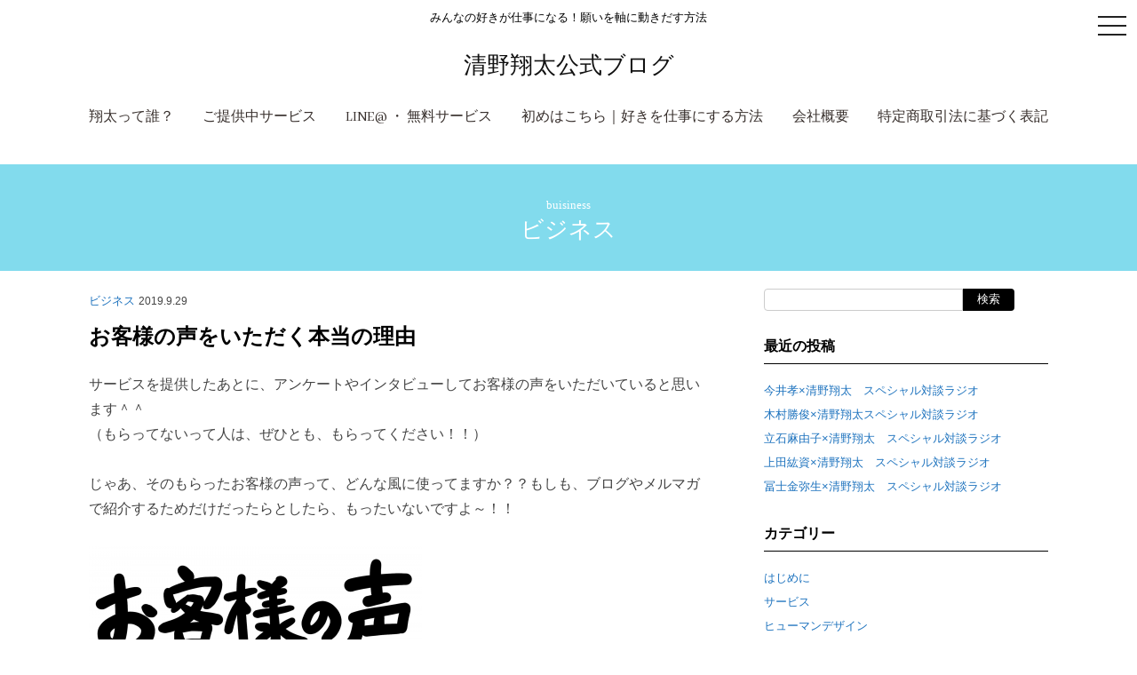

--- FILE ---
content_type: text/html; charset=UTF-8
request_url: https://shota888.com/post-939/
body_size: 11458
content:
<!DOCTYPE html>
<html lang="ja" dir="ltr">
<head prefix="og: http://ogp.me/ns# fb: http://ogp.me/ns/fb# article: http://ogp.me/ns/article#">
<meta http-equiv="Content-Type" content="text/html; charset=UTF-8">
<title>お客様の声をいただく本当の理由 │ 清野翔太公式ブログ</title>

  <meta content="width=1200" name="viewport">

<link rel="canonical" href="https://shota888.com/post-939/">


<meta property="og:image" content="https://shota888.com/wp-content/uploads/2019/09/okyakusamanokoe.png">

<meta name="description" content="サービスを提供したあとに、アンケートやインタビューしてお客様の声をいただいていると思います＾＾（もらってないって人は、ぜひとも、もらってください！！）　じゃあ、そのもらったお客様の声って、どんな風に使..." />
<link rel="shortcut icon" href="https://shota888.com/wp-content/themes/blancnote/images/common/favicon.ico" type="image/vnd.microsoft.ico"/>
<meta name='robots' content='max-image-preview:large' />
<link rel='dns-prefetch' href='//s0.wp.com' />
<link rel='dns-prefetch' href='//maxcdn.bootstrapcdn.com' />
<link rel='dns-prefetch' href='//fonts.googleapis.com' />
<link rel="alternate" type="application/rss+xml" title="清野翔太公式ブログ &raquo; お客様の声をいただく本当の理由 のコメントのフィード" href="https://shota888.com/post-939/feed/" />
<script type="text/javascript">
window._wpemojiSettings = {"baseUrl":"https:\/\/s.w.org\/images\/core\/emoji\/14.0.0\/72x72\/","ext":".png","svgUrl":"https:\/\/s.w.org\/images\/core\/emoji\/14.0.0\/svg\/","svgExt":".svg","source":{"concatemoji":"https:\/\/shota888.com\/wp-includes\/js\/wp-emoji-release.min.js?ver=6.2.8"}};
/*! This file is auto-generated */
!function(e,a,t){var n,r,o,i=a.createElement("canvas"),p=i.getContext&&i.getContext("2d");function s(e,t){p.clearRect(0,0,i.width,i.height),p.fillText(e,0,0);e=i.toDataURL();return p.clearRect(0,0,i.width,i.height),p.fillText(t,0,0),e===i.toDataURL()}function c(e){var t=a.createElement("script");t.src=e,t.defer=t.type="text/javascript",a.getElementsByTagName("head")[0].appendChild(t)}for(o=Array("flag","emoji"),t.supports={everything:!0,everythingExceptFlag:!0},r=0;r<o.length;r++)t.supports[o[r]]=function(e){if(p&&p.fillText)switch(p.textBaseline="top",p.font="600 32px Arial",e){case"flag":return s("\ud83c\udff3\ufe0f\u200d\u26a7\ufe0f","\ud83c\udff3\ufe0f\u200b\u26a7\ufe0f")?!1:!s("\ud83c\uddfa\ud83c\uddf3","\ud83c\uddfa\u200b\ud83c\uddf3")&&!s("\ud83c\udff4\udb40\udc67\udb40\udc62\udb40\udc65\udb40\udc6e\udb40\udc67\udb40\udc7f","\ud83c\udff4\u200b\udb40\udc67\u200b\udb40\udc62\u200b\udb40\udc65\u200b\udb40\udc6e\u200b\udb40\udc67\u200b\udb40\udc7f");case"emoji":return!s("\ud83e\udef1\ud83c\udffb\u200d\ud83e\udef2\ud83c\udfff","\ud83e\udef1\ud83c\udffb\u200b\ud83e\udef2\ud83c\udfff")}return!1}(o[r]),t.supports.everything=t.supports.everything&&t.supports[o[r]],"flag"!==o[r]&&(t.supports.everythingExceptFlag=t.supports.everythingExceptFlag&&t.supports[o[r]]);t.supports.everythingExceptFlag=t.supports.everythingExceptFlag&&!t.supports.flag,t.DOMReady=!1,t.readyCallback=function(){t.DOMReady=!0},t.supports.everything||(n=function(){t.readyCallback()},a.addEventListener?(a.addEventListener("DOMContentLoaded",n,!1),e.addEventListener("load",n,!1)):(e.attachEvent("onload",n),a.attachEvent("onreadystatechange",function(){"complete"===a.readyState&&t.readyCallback()})),(e=t.source||{}).concatemoji?c(e.concatemoji):e.wpemoji&&e.twemoji&&(c(e.twemoji),c(e.wpemoji)))}(window,document,window._wpemojiSettings);
</script>
<style type="text/css">
img.wp-smiley,
img.emoji {
	display: inline !important;
	border: none !important;
	box-shadow: none !important;
	height: 1em !important;
	width: 1em !important;
	margin: 0 0.07em !important;
	vertical-align: -0.1em !important;
	background: none !important;
	padding: 0 !important;
}
</style>
	<link rel='stylesheet' id='wp-block-library-css' href='https://shota888.com/wp-includes/css/dist/block-library/style.min.css?ver=6.2.8' type='text/css' media='all' />
<link rel='stylesheet' id='liquid-block-speech-css' href='https://shota888.com/wp-content/plugins/liquid-speech-balloon/css/block.css?ver=6.2.8' type='text/css' media='all' />
<link rel='stylesheet' id='classic-theme-styles-css' href='https://shota888.com/wp-includes/css/classic-themes.min.css?ver=6.2.8' type='text/css' media='all' />
<style id='global-styles-inline-css' type='text/css'>
body{--wp--preset--color--black: #000000;--wp--preset--color--cyan-bluish-gray: #abb8c3;--wp--preset--color--white: #ffffff;--wp--preset--color--pale-pink: #f78da7;--wp--preset--color--vivid-red: #cf2e2e;--wp--preset--color--luminous-vivid-orange: #ff6900;--wp--preset--color--luminous-vivid-amber: #fcb900;--wp--preset--color--light-green-cyan: #7bdcb5;--wp--preset--color--vivid-green-cyan: #00d084;--wp--preset--color--pale-cyan-blue: #8ed1fc;--wp--preset--color--vivid-cyan-blue: #0693e3;--wp--preset--color--vivid-purple: #9b51e0;--wp--preset--gradient--vivid-cyan-blue-to-vivid-purple: linear-gradient(135deg,rgba(6,147,227,1) 0%,rgb(155,81,224) 100%);--wp--preset--gradient--light-green-cyan-to-vivid-green-cyan: linear-gradient(135deg,rgb(122,220,180) 0%,rgb(0,208,130) 100%);--wp--preset--gradient--luminous-vivid-amber-to-luminous-vivid-orange: linear-gradient(135deg,rgba(252,185,0,1) 0%,rgba(255,105,0,1) 100%);--wp--preset--gradient--luminous-vivid-orange-to-vivid-red: linear-gradient(135deg,rgba(255,105,0,1) 0%,rgb(207,46,46) 100%);--wp--preset--gradient--very-light-gray-to-cyan-bluish-gray: linear-gradient(135deg,rgb(238,238,238) 0%,rgb(169,184,195) 100%);--wp--preset--gradient--cool-to-warm-spectrum: linear-gradient(135deg,rgb(74,234,220) 0%,rgb(151,120,209) 20%,rgb(207,42,186) 40%,rgb(238,44,130) 60%,rgb(251,105,98) 80%,rgb(254,248,76) 100%);--wp--preset--gradient--blush-light-purple: linear-gradient(135deg,rgb(255,206,236) 0%,rgb(152,150,240) 100%);--wp--preset--gradient--blush-bordeaux: linear-gradient(135deg,rgb(254,205,165) 0%,rgb(254,45,45) 50%,rgb(107,0,62) 100%);--wp--preset--gradient--luminous-dusk: linear-gradient(135deg,rgb(255,203,112) 0%,rgb(199,81,192) 50%,rgb(65,88,208) 100%);--wp--preset--gradient--pale-ocean: linear-gradient(135deg,rgb(255,245,203) 0%,rgb(182,227,212) 50%,rgb(51,167,181) 100%);--wp--preset--gradient--electric-grass: linear-gradient(135deg,rgb(202,248,128) 0%,rgb(113,206,126) 100%);--wp--preset--gradient--midnight: linear-gradient(135deg,rgb(2,3,129) 0%,rgb(40,116,252) 100%);--wp--preset--duotone--dark-grayscale: url('#wp-duotone-dark-grayscale');--wp--preset--duotone--grayscale: url('#wp-duotone-grayscale');--wp--preset--duotone--purple-yellow: url('#wp-duotone-purple-yellow');--wp--preset--duotone--blue-red: url('#wp-duotone-blue-red');--wp--preset--duotone--midnight: url('#wp-duotone-midnight');--wp--preset--duotone--magenta-yellow: url('#wp-duotone-magenta-yellow');--wp--preset--duotone--purple-green: url('#wp-duotone-purple-green');--wp--preset--duotone--blue-orange: url('#wp-duotone-blue-orange');--wp--preset--font-size--small: 13px;--wp--preset--font-size--medium: 20px;--wp--preset--font-size--large: 36px;--wp--preset--font-size--x-large: 42px;--wp--preset--spacing--20: 0.44rem;--wp--preset--spacing--30: 0.67rem;--wp--preset--spacing--40: 1rem;--wp--preset--spacing--50: 1.5rem;--wp--preset--spacing--60: 2.25rem;--wp--preset--spacing--70: 3.38rem;--wp--preset--spacing--80: 5.06rem;--wp--preset--shadow--natural: 6px 6px 9px rgba(0, 0, 0, 0.2);--wp--preset--shadow--deep: 12px 12px 50px rgba(0, 0, 0, 0.4);--wp--preset--shadow--sharp: 6px 6px 0px rgba(0, 0, 0, 0.2);--wp--preset--shadow--outlined: 6px 6px 0px -3px rgba(255, 255, 255, 1), 6px 6px rgba(0, 0, 0, 1);--wp--preset--shadow--crisp: 6px 6px 0px rgba(0, 0, 0, 1);}:where(.is-layout-flex){gap: 0.5em;}body .is-layout-flow > .alignleft{float: left;margin-inline-start: 0;margin-inline-end: 2em;}body .is-layout-flow > .alignright{float: right;margin-inline-start: 2em;margin-inline-end: 0;}body .is-layout-flow > .aligncenter{margin-left: auto !important;margin-right: auto !important;}body .is-layout-constrained > .alignleft{float: left;margin-inline-start: 0;margin-inline-end: 2em;}body .is-layout-constrained > .alignright{float: right;margin-inline-start: 2em;margin-inline-end: 0;}body .is-layout-constrained > .aligncenter{margin-left: auto !important;margin-right: auto !important;}body .is-layout-constrained > :where(:not(.alignleft):not(.alignright):not(.alignfull)){max-width: var(--wp--style--global--content-size);margin-left: auto !important;margin-right: auto !important;}body .is-layout-constrained > .alignwide{max-width: var(--wp--style--global--wide-size);}body .is-layout-flex{display: flex;}body .is-layout-flex{flex-wrap: wrap;align-items: center;}body .is-layout-flex > *{margin: 0;}:where(.wp-block-columns.is-layout-flex){gap: 2em;}.has-black-color{color: var(--wp--preset--color--black) !important;}.has-cyan-bluish-gray-color{color: var(--wp--preset--color--cyan-bluish-gray) !important;}.has-white-color{color: var(--wp--preset--color--white) !important;}.has-pale-pink-color{color: var(--wp--preset--color--pale-pink) !important;}.has-vivid-red-color{color: var(--wp--preset--color--vivid-red) !important;}.has-luminous-vivid-orange-color{color: var(--wp--preset--color--luminous-vivid-orange) !important;}.has-luminous-vivid-amber-color{color: var(--wp--preset--color--luminous-vivid-amber) !important;}.has-light-green-cyan-color{color: var(--wp--preset--color--light-green-cyan) !important;}.has-vivid-green-cyan-color{color: var(--wp--preset--color--vivid-green-cyan) !important;}.has-pale-cyan-blue-color{color: var(--wp--preset--color--pale-cyan-blue) !important;}.has-vivid-cyan-blue-color{color: var(--wp--preset--color--vivid-cyan-blue) !important;}.has-vivid-purple-color{color: var(--wp--preset--color--vivid-purple) !important;}.has-black-background-color{background-color: var(--wp--preset--color--black) !important;}.has-cyan-bluish-gray-background-color{background-color: var(--wp--preset--color--cyan-bluish-gray) !important;}.has-white-background-color{background-color: var(--wp--preset--color--white) !important;}.has-pale-pink-background-color{background-color: var(--wp--preset--color--pale-pink) !important;}.has-vivid-red-background-color{background-color: var(--wp--preset--color--vivid-red) !important;}.has-luminous-vivid-orange-background-color{background-color: var(--wp--preset--color--luminous-vivid-orange) !important;}.has-luminous-vivid-amber-background-color{background-color: var(--wp--preset--color--luminous-vivid-amber) !important;}.has-light-green-cyan-background-color{background-color: var(--wp--preset--color--light-green-cyan) !important;}.has-vivid-green-cyan-background-color{background-color: var(--wp--preset--color--vivid-green-cyan) !important;}.has-pale-cyan-blue-background-color{background-color: var(--wp--preset--color--pale-cyan-blue) !important;}.has-vivid-cyan-blue-background-color{background-color: var(--wp--preset--color--vivid-cyan-blue) !important;}.has-vivid-purple-background-color{background-color: var(--wp--preset--color--vivid-purple) !important;}.has-black-border-color{border-color: var(--wp--preset--color--black) !important;}.has-cyan-bluish-gray-border-color{border-color: var(--wp--preset--color--cyan-bluish-gray) !important;}.has-white-border-color{border-color: var(--wp--preset--color--white) !important;}.has-pale-pink-border-color{border-color: var(--wp--preset--color--pale-pink) !important;}.has-vivid-red-border-color{border-color: var(--wp--preset--color--vivid-red) !important;}.has-luminous-vivid-orange-border-color{border-color: var(--wp--preset--color--luminous-vivid-orange) !important;}.has-luminous-vivid-amber-border-color{border-color: var(--wp--preset--color--luminous-vivid-amber) !important;}.has-light-green-cyan-border-color{border-color: var(--wp--preset--color--light-green-cyan) !important;}.has-vivid-green-cyan-border-color{border-color: var(--wp--preset--color--vivid-green-cyan) !important;}.has-pale-cyan-blue-border-color{border-color: var(--wp--preset--color--pale-cyan-blue) !important;}.has-vivid-cyan-blue-border-color{border-color: var(--wp--preset--color--vivid-cyan-blue) !important;}.has-vivid-purple-border-color{border-color: var(--wp--preset--color--vivid-purple) !important;}.has-vivid-cyan-blue-to-vivid-purple-gradient-background{background: var(--wp--preset--gradient--vivid-cyan-blue-to-vivid-purple) !important;}.has-light-green-cyan-to-vivid-green-cyan-gradient-background{background: var(--wp--preset--gradient--light-green-cyan-to-vivid-green-cyan) !important;}.has-luminous-vivid-amber-to-luminous-vivid-orange-gradient-background{background: var(--wp--preset--gradient--luminous-vivid-amber-to-luminous-vivid-orange) !important;}.has-luminous-vivid-orange-to-vivid-red-gradient-background{background: var(--wp--preset--gradient--luminous-vivid-orange-to-vivid-red) !important;}.has-very-light-gray-to-cyan-bluish-gray-gradient-background{background: var(--wp--preset--gradient--very-light-gray-to-cyan-bluish-gray) !important;}.has-cool-to-warm-spectrum-gradient-background{background: var(--wp--preset--gradient--cool-to-warm-spectrum) !important;}.has-blush-light-purple-gradient-background{background: var(--wp--preset--gradient--blush-light-purple) !important;}.has-blush-bordeaux-gradient-background{background: var(--wp--preset--gradient--blush-bordeaux) !important;}.has-luminous-dusk-gradient-background{background: var(--wp--preset--gradient--luminous-dusk) !important;}.has-pale-ocean-gradient-background{background: var(--wp--preset--gradient--pale-ocean) !important;}.has-electric-grass-gradient-background{background: var(--wp--preset--gradient--electric-grass) !important;}.has-midnight-gradient-background{background: var(--wp--preset--gradient--midnight) !important;}.has-small-font-size{font-size: var(--wp--preset--font-size--small) !important;}.has-medium-font-size{font-size: var(--wp--preset--font-size--medium) !important;}.has-large-font-size{font-size: var(--wp--preset--font-size--large) !important;}.has-x-large-font-size{font-size: var(--wp--preset--font-size--x-large) !important;}
.wp-block-navigation a:where(:not(.wp-element-button)){color: inherit;}
:where(.wp-block-columns.is-layout-flex){gap: 2em;}
.wp-block-pullquote{font-size: 1.5em;line-height: 1.6;}
</style>
<link rel='stylesheet' id='toc-screen-css' href='https://shota888.com/wp-content/plugins/table-of-contents-plus/screen.min.css?ver=1509' type='text/css' media='all' />
<link rel='stylesheet' id='parent-style-css' href='https://shota888.com/wp-content/themes/blancnote/style.css?ver=6.2.8' type='text/css' media='all' />
<link rel='stylesheet' id='style-css' href='https://shota888.com/wp-content/themes/blancnote_co/style.css?ver=1.0' type='text/css' media='all' />
<link rel='stylesheet' id='webfont01-css' href='//maxcdn.bootstrapcdn.com/font-awesome/4.6.3/css/font-awesome.min.css?ver=4.6.3' type='text/css' media='all' />
<link rel='stylesheet' id='webfont02-css' href='//fonts.googleapis.com/css?family=Abhaya+Libre&#038;ver=20160608' type='text/css' media='all' />
<link rel='stylesheet' id='jetpack_css-css' href='https://shota888.com/wp-content/plugins/jetpack/css/jetpack.css?ver=5.9.4' type='text/css' media='all' />
<script type='text/javascript' src='https://shota888.com/wp-includes/js/jquery/jquery.min.js?ver=3.6.4' id='jquery-core-js'></script>
<script type='text/javascript' src='https://shota888.com/wp-includes/js/jquery/jquery-migrate.min.js?ver=3.4.0' id='jquery-migrate-js'></script>
<link rel="https://api.w.org/" href="https://shota888.com/wp-json/" /><link rel="alternate" type="application/json" href="https://shota888.com/wp-json/wp/v2/posts/939" /><link rel="EditURI" type="application/rsd+xml" title="RSD" href="https://shota888.com/xmlrpc.php?rsd" />
<link rel="wlwmanifest" type="application/wlwmanifest+xml" href="https://shota888.com/wp-includes/wlwmanifest.xml" />
<link rel="canonical" href="https://shota888.com/post-939/" />
<link rel='shortlink' href='https://wp.me/p9NDAc-f9' />
<link rel="alternate" type="application/json+oembed" href="https://shota888.com/wp-json/oembed/1.0/embed?url=https%3A%2F%2Fshota888.com%2Fpost-939%2F" />
<link rel="alternate" type="text/xml+oembed" href="https://shota888.com/wp-json/oembed/1.0/embed?url=https%3A%2F%2Fshota888.com%2Fpost-939%2F&#038;format=xml" />
<style type="text/css">.liquid-speech-balloon-01 .liquid-speech-balloon-avatar { background-image: url("http://shota888.com/wp-content/uploads/2021/10/124979.jpg"); } </style>
<style type="text/css">.liquid-speech-balloon-01 .liquid-speech-balloon-avatar::after { content: "翔太"; } </style>

<link rel='dns-prefetch' href='//v0.wordpress.com'/>
<style type='text/css'>img#wpstats{display:none}</style><style>
    body {
        background: url() #ffffff;
        color: #000000;
    }

    /*ロゴの設定*/
    #logo {
        margin-top: 30px;
        margin-bottom: 30px;
    }

    #logo a img {
    max-width: 150px;
    }

    /* アクセントカラー
    -------------------------------------  */
    .title {
        background: #82dbed;
    }
    .entry h2 {
        /* color:#82dbed; */
        /* border-color: #82dbed; */
    }
    .entry h3:before {
       /* color:#82dbed; */
    }
    .entry h4 {
        color:#82dbed;
    }

    #sidebar h3 {
        /* border-color: #266af2; */
        border-bottom:1px solid #000;
    }
    .entry .entry-header .author a,
    #sidebar a,
    .entry a {
        color: #1e73be;
    }
    .card .entry-footer .categories {
        background-color: #266af2;
    }
    .pagetop span {
        background-color: #266af2;
    }

    .entry .social li i.fa-stack-2x,
    #sidebar .social li i.fa-stack-2x {
        color: #266af2;
    }

    .entry .social li i.fa-stack-1x,
    #sidebar .social li i.fa-stack-1x {
        color: #ffffff;
    }

    /* color */
    .card .new,
    .entry ul li:before,
    div.wp-pagenavi {
        color:#266af2;
    }

    div.wp-pagenavi span.current {
        background-color: #266af2;
        color:#ffffff;
    }

    div.check:before,
    div.point:before,
    .entry ul.check li:before,
    .entry ul li:before,
    .entry ul.title-matome:before {
    color: #266af2;
    }

    div.box, .point {
        border-color: #266af2;
    }

    a.ref:before {
        background-color: #266af2;
    }
    /* サブカラー
    ------------------------------------- */
    .entry .sholder {
        color: #266af2;
    }
    .card .eyecatch {
        background-color: #82dbed;
    }
    table {
        border-top-color:#82dbed;
        border-left-color:#82dbed;
    }
    table th {
        background-color: #82dbed;
        color:#fff;
    }
    table th.th02 {
        background-color: #82dbed;opacity: 0.4;
        color:#000;
    }
    table td, table th {
        border-bottom-color:#82dbed;
        border-right-color:#82dbed;
    }

    /* フッター設定 */
    footer {
        background-color: #ffffff;
        color: #444444;
    }

    footer #submenu a, footer #footermenu a {
        color: #444444;
    }

    footer #submenu a:hover, footer #footermenu a:hover {
        color: #666666;
    }

    /* link color */
    .entry a {
        color: #1e73be;
    }

    .entry a:hover {
        color: #1e73be;
    }

    .entry a:visited {
        color: #0a467b;
    }

    .entry a:active {
        color: #1160a5;
    }

    .entry .relation a {
        color: #000000;
    }

    .entry #toc_container a {
        color: #1e73be;
    }

    /* headerCV */
    .headerCv li a {
        background:#266af2;
    }
    /* type */
    .btn.type1 {
        color:#ffffff;
        background: #1e73be;
        border: #1e73be 1px solid;
    }

    .btn.type1:hover {
        color:#ffffff;
        background: #1e73be;
        border: #1e73be 1px solid;
    }
    </style><style type="text/css"></style>

<link rel="stylesheet" href="https://cdnjs.cloudflare.com/ajax/libs/drawer/3.2.2/css/drawer.min.css">
<!-- jquery & iScroll -->
<script src="https://cdnjs.cloudflare.com/ajax/libs/iScroll/5.2.0/iscroll.min.js"></script>
<!-- drawer.js -->
<script src="https://cdnjs.cloudflare.com/ajax/libs/drawer/3.2.2/js/drawer.min.js"></script>
</head>

<body id="postbuisiness" class="drawer drawer--right under">

 <header role="banner">
    <button type="button" class="drawer-toggle drawer-hamburger">
      <span class="sr-only">toggle navigation</span>
      <span class="drawer-hamburger-icon"></span>
    </button>
    <nav class="drawer-nav" role="navigation">
      <ul class="drawer-menu"><li id="menu-item-1157" class="menu-item menu-item-type-post_type menu-item-object-post menu-item-1157"><a href="https://shota888.com/profile/">翔太って誰？<span></span></a></li>
<li id="menu-item-12" class="menu-item menu-item-type-post_type menu-item-object-page menu-item-12"><a href="https://shota888.com/service/">ご提供中サービス<span></span></a></li>
<li id="menu-item-56" class="menu-item menu-item-type-post_type menu-item-object-page menu-item-56"><a href="https://shota888.com/team3/">LINE@ ・ 無料サービス<span></span></a></li>
<li id="menu-item-44" class="menu-item menu-item-type-post_type menu-item-object-post menu-item-44"><a href="https://shota888.com/happyjobs/">初めはこちら｜好きを仕事にする方法<span></span></a></li>
<li id="menu-item-1641" class="menu-item menu-item-type-post_type menu-item-object-page menu-item-1641"><a href="https://shota888.com/page-1638/">会社概要<span></span></a></li>
<li id="menu-item-1816" class="menu-item menu-item-type-post_type menu-item-object-page menu-item-1816"><a href="https://shota888.com/page-1813/">特定商取引法に基づく表記<span></span></a></li>
</ul>    </nav>
<p>みんなの好きが仕事になる！願いを軸に動きだす方法</p>  <div id="logo">
  <a href="https://shota888.com/">清野翔太公式ブログ</a>
  </div>
  <nav id="mainmenu">
  <ul><li class="menu-item menu-item-type-post_type menu-item-object-post menu-item-1157"><a href="https://shota888.com/profile/">翔太って誰？<span></span></a></li>
<li class="menu-item menu-item-type-post_type menu-item-object-page menu-item-12"><a href="https://shota888.com/service/">ご提供中サービス<span></span></a></li>
<li class="menu-item menu-item-type-post_type menu-item-object-page menu-item-56"><a href="https://shota888.com/team3/">LINE@ ・ 無料サービス<span></span></a></li>
<li class="menu-item menu-item-type-post_type menu-item-object-post menu-item-44"><a href="https://shota888.com/happyjobs/">初めはこちら｜好きを仕事にする方法<span></span></a></li>
<li class="menu-item menu-item-type-post_type menu-item-object-page menu-item-1641"><a href="https://shota888.com/page-1638/">会社概要<span></span></a></li>
<li class="menu-item menu-item-type-post_type menu-item-object-page menu-item-1816"><a href="https://shota888.com/page-1813/">特定商取引法に基づく表記<span></span></a></li>
</ul>  </nav>
</header><div class="container-fluid title"><div><span>buisiness</span><a href="https://shota888.com/category/buisiness/" rel="category tag">ビジネス</a></div></div>

<div class="container">
<main id="contents">
                <article class="entry">
                <section class="meta">
                                <span class="categories"><a href="https://shota888.com/category/buisiness/" rel="category tag">ビジネス</a></span>
                                <time class="date">2019.9.29</time>
                                                                                            </section><!-- /meta -->
                   <h1>お客様の声をいただく本当の理由</h1>
                                        
                                           
                     </section><!-- /meta -->
                    
                    <p>サービスを提供したあとに、アンケートやインタビューしてお客様の声をいただいていると思います＾＾<br />
（もらってないって人は、ぜひとも、もらってください！！）<br />
　<br />
じゃあ、そのもらったお客様の声って、どんな風に使ってますか？？もしも、ブログやメルマガで紹介するためだけだったらとしたら、もったいないですよ～！！<br />
　<br />
<img src="https://shota888.com/wp-content/plugins/lazy-load/images/1x1.trans.gif" data-lazy-src="https://shota888.com/wp-content/uploads/2019/09/okyakusamanokoe-375x152.png" decoding="async" alt width="375" height="152" class="alignnone wp-image-940 size-medium" srcset="https://shota888.com/wp-content/uploads/2019/09/okyakusamanokoe-375x152.png 375w, https://shota888.com/wp-content/uploads/2019/09/okyakusamanokoe-768x312.png 768w, https://shota888.com/wp-content/uploads/2019/09/okyakusamanokoe-780x317.png 780w, https://shota888.com/wp-content/uploads/2019/09/okyakusamanokoe.png 2000w" sizes="(max-width: 375px) 100vw, 375px"><noscript><img decoding="async" src="https://shota888.com/wp-content/uploads/2019/09/okyakusamanokoe-375x152.png" alt="" width="375" height="152" class="alignnone wp-image-940 size-medium" srcset="https://shota888.com/wp-content/uploads/2019/09/okyakusamanokoe-375x152.png 375w, https://shota888.com/wp-content/uploads/2019/09/okyakusamanokoe-768x312.png 768w, https://shota888.com/wp-content/uploads/2019/09/okyakusamanokoe-780x317.png 780w, https://shota888.com/wp-content/uploads/2019/09/okyakusamanokoe.png 2000w" sizes="(max-width: 375px) 100vw, 375px" /></noscript></p>
<p>本当に活用することができたら、もっとあなたの想いやサービスが届きやすくなるんです。これを分かっているかどうかで、ビジネスの成長スピードが、全然変わってきます！！！<br />
　<br />
本当の理由について、7分の動画でまとめたので、みてみてください～＾＾<br />
　<br />
　<iframe loading="lazy" width="560" height="314" src="//www.youtube.com/embed/9C-N3MziKTM" allowfullscreen="allowfullscreen"></iframe></p>
                    <section class="meta">
                                Category : <a href="https://shota888.com/category/buisiness/" rel="category tag">ビジネス</a>                    </section><!-- /meta -->

                    ＊＊＊			<div class="textwidget"><p>読んでいただいて本当にありがとうございました＼(^o^)／少しでもお役に立てたとしたら、嬉しいです＾＾</p>
<p>さて、思いある起業家が、想いを結果に変えるために、リアルタイムで感じていることを、<strong>LINE@で配信</strong>しています。<strong>１対１でのやり取りができる</strong>ので、相談などあればお気軽にどうぞ＾＾</p>
<p>また、ラインにご登録いただいた方には、特典として<strong>５つの動画講座</strong>を用意しています。他ではなかなか聞けないけれど、これが分からないからこそ、さまよってしまっている人も多い。そんな、ビジネスにおける大事なエッセンスを合計１時間の動画講座としてまとめました。</p>
<p>LINE@のご登録・特典の動画講座のご案内は<br />
⇒　<a href="https://shota888.com/team3/">こちら！</a></p>
<p><a href="https://line.me/R/ti/p/%40shota"><img decoding="async" loading="lazy" class="alignnone size-full wp-image-485" src="https://shota888.com/wp-content/uploads/2018/07/7e860747f0dcd667a949ac134ef4a4d3.png" alt="" width="251" height="87" /></a></p>
</div>
		                    <!-- 記事がよかったらいいね　ここから -->

 <!-- 記事がよかったらいいね　ここまで -->
                                                            <!--　著者表示-->
<section class="profile cf">
<figure class="alignleft" id="profileIcon"></figure>
<span class="sholder"></span><strong>
<a href="http://shota888.com/post-1112/">
清野翔太</a></strong>
<p>2015年公務員を退職後、路上でのアート活動を開始し1000人の人へ作品を届ける。2016年にSound Soulsに出逢い、これまでに延べ200人以上に体験を提供。多くの人の人生を変える。ひとりひとりが個性を最大限発揮しながら、いきいきと生きる世界を目指し、夢を確信に変える体験をクリエイトしている。</br>＊詳しいプロフィールは、上の『清野翔太』をクリック（タップ）すると見られます＾＾</p>
<ul class="social">

	
	
	</ul>

</section>                                                                                    
<!-- You can start editing here. -->
	             


	<div id="respond" class="comment-respond">
		<h3 id="reply-title" class="comment-reply-title">コメントを残す <small><a rel="nofollow" id="cancel-comment-reply-link" href="/post-939/#respond" style="display:none;">コメントをキャンセル</a></small></h3><form action="https://shota888.com/wp-comments-post.php" method="post" id="commentform" class="comment-form"><p class="commentMessage"><label for="comment">コメント（必須）</label><br><textarea id="comment" name="comment" aria-required="true"></textarea></p><p class="commentInput"><label for="author">名前（必須）</label> <br><input id="author" name="author" type="text" value=""  aria-required='true' /></p>
<p class="commentInput"><label for="email">メール（必須/公開はされません）</label> <br><input id="email" name="email" type="text" value=""  aria-required='true' /></p>
<p class="commentInput"><label for="url">サイト</label><br><input id="url" name="url" type="text" value=""></p>
<p class="comment-form-cookies-consent"><input id="wp-comment-cookies-consent" name="wp-comment-cookies-consent" type="checkbox" value="yes" /> <label for="wp-comment-cookies-consent">次回のコメントで使用するためブラウザーに自分の名前、メールアドレス、サイトを保存する。</label></p>
<p><img src="https://shota888.com/wp-content/plugins/siteguard/really-simple-captcha/tmp/871956246.png" alt="CAPTCHA"></p><p><label for="siteguard_captcha">上に表示された文字を入力してください。</label><br /><input type="text" name="siteguard_captcha" id="siteguard_captcha" class="input" value="" size="10" aria-required="true" /><input type="hidden" name="siteguard_captcha_prefix" id="siteguard_captcha_prefix" value="871956246" /></p><p class="form-submit"><input name="submit" type="submit" id="submit" class="submit" value="コメントを送信" /> <input type='hidden' name='comment_post_ID' value='939' id='comment_post_ID' />
<input type='hidden' name='comment_parent' id='comment_parent' value='0' />
</p><p style="display: none;"><input type="hidden" id="akismet_comment_nonce" name="akismet_comment_nonce" value="d3ba48d839" /></p><p style="display: none;"><input type="hidden" id="ak_js" name="ak_js" value="22"/></p></form>	</div><!-- #respond -->
	                                        <div class="relation cf">

	<h3>同じカテゴリーの記事5件</h3>
	<ul>
			
									 
			
				<li><a href="https://shota888.com/post-151/"><img src="https://shota888.com/wp-content/plugins/lazy-load/images/1x1.trans.gif" data-lazy-src="https://shota888.com/wp-content/uploads/2018/04/f1427b3a2d2c5daaa960309e7661fceb-100x100.png" width="100" height="100" class="attachment-thumbList size-thumbList wp-post-image" alt decoding="async" loading="lazy" srcset="https://shota888.com/wp-content/uploads/2018/04/f1427b3a2d2c5daaa960309e7661fceb-100x100.png 100w, https://shota888.com/wp-content/uploads/2018/04/f1427b3a2d2c5daaa960309e7661fceb-300x300.png 300w" sizes="(max-width: 100px) 100vw, 100px"><noscript><img width="100" height="100" src="https://shota888.com/wp-content/uploads/2018/04/f1427b3a2d2c5daaa960309e7661fceb-100x100.png" class="attachment-thumbList size-thumbList wp-post-image" alt="" decoding="async" loading="lazy" srcset="https://shota888.com/wp-content/uploads/2018/04/f1427b3a2d2c5daaa960309e7661fceb-100x100.png 100w, https://shota888.com/wp-content/uploads/2018/04/f1427b3a2d2c5daaa960309e7661fceb-300x300.png 300w" sizes="(max-width: 100px) 100vw, 100px" /></noscript>見込み客ってなあに？</a></li>
			
								 
			
				<li><a href="https://shota888.com/post-154/"><img src="https://shota888.com/wp-content/plugins/lazy-load/images/1x1.trans.gif" data-lazy-src="https://shota888.com/wp-content/uploads/2018/04/shadow002-100x100.png" width="100" height="100" class="attachment-thumbList size-thumbList wp-post-image" alt decoding="async" loading="lazy" srcset="https://shota888.com/wp-content/uploads/2018/04/shadow002-100x100.png 100w, https://shota888.com/wp-content/uploads/2018/04/shadow002-300x300.png 300w" sizes="(max-width: 100px) 100vw, 100px"><noscript><img width="100" height="100" src="https://shota888.com/wp-content/uploads/2018/04/shadow002-100x100.png" class="attachment-thumbList size-thumbList wp-post-image" alt="" decoding="async" loading="lazy" srcset="https://shota888.com/wp-content/uploads/2018/04/shadow002-100x100.png 100w, https://shota888.com/wp-content/uploads/2018/04/shadow002-300x300.png 300w" sizes="(max-width: 100px) 100vw, 100px" /></noscript>仕事を辞める前の準備</a></li>
			
								 
			
				<li><a href="https://shota888.com/post-178/"><img src="https://shota888.com/wp-content/plugins/lazy-load/images/1x1.trans.gif" data-lazy-src="https://shota888.com/wp-content/uploads/2018/04/cute007-100x100.png" width="100" height="100" class="attachment-thumbList size-thumbList wp-post-image" alt decoding="async" loading="lazy" srcset="https://shota888.com/wp-content/uploads/2018/04/cute007-100x100.png 100w, https://shota888.com/wp-content/uploads/2018/04/cute007-300x300.png 300w" sizes="(max-width: 100px) 100vw, 100px"><noscript><img width="100" height="100" src="https://shota888.com/wp-content/uploads/2018/04/cute007-100x100.png" class="attachment-thumbList size-thumbList wp-post-image" alt="" decoding="async" loading="lazy" srcset="https://shota888.com/wp-content/uploads/2018/04/cute007-100x100.png 100w, https://shota888.com/wp-content/uploads/2018/04/cute007-300x300.png 300w" sizes="(max-width: 100px) 100vw, 100px" /></noscript>あなたは必ず人の役に立てる＼(^o^)／</a></li>
			
								 
			
				<li><a href="https://shota888.com/post-192/"><img src="https://shota888.com/wp-content/plugins/lazy-load/images/1x1.trans.gif" data-lazy-src="https://shota888.com/wp-content/uploads/2018/04/natural004-100x100.png" width="100" height="100" class="attachment-thumbList size-thumbList wp-post-image" alt decoding="async" loading="lazy" srcset="https://shota888.com/wp-content/uploads/2018/04/natural004-100x100.png 100w, https://shota888.com/wp-content/uploads/2018/04/natural004-300x300.png 300w" sizes="(max-width: 100px) 100vw, 100px"><noscript><img width="100" height="100" src="https://shota888.com/wp-content/uploads/2018/04/natural004-100x100.png" class="attachment-thumbList size-thumbList wp-post-image" alt="" decoding="async" loading="lazy" srcset="https://shota888.com/wp-content/uploads/2018/04/natural004-100x100.png 100w, https://shota888.com/wp-content/uploads/2018/04/natural004-300x300.png 300w" sizes="(max-width: 100px) 100vw, 100px" /></noscript>想いが伝わる案内文のかき方</a></li>
			
								 
			
				<li><a href="https://shota888.com/post-196/"><img src="https://shota888.com/wp-content/plugins/lazy-load/images/1x1.trans.gif" data-lazy-src="https://shota888.com/wp-content/uploads/2018/04/5621deba8a18b839c7a4321764bb05e8-100x100.png" width="100" height="100" class="attachment-thumbList size-thumbList wp-post-image" alt decoding="async" loading="lazy" srcset="https://shota888.com/wp-content/uploads/2018/04/5621deba8a18b839c7a4321764bb05e8-100x100.png 100w, https://shota888.com/wp-content/uploads/2018/04/5621deba8a18b839c7a4321764bb05e8-300x300.png 300w" sizes="(max-width: 100px) 100vw, 100px"><noscript><img width="100" height="100" src="https://shota888.com/wp-content/uploads/2018/04/5621deba8a18b839c7a4321764bb05e8-100x100.png" class="attachment-thumbList size-thumbList wp-post-image" alt="" decoding="async" loading="lazy" srcset="https://shota888.com/wp-content/uploads/2018/04/5621deba8a18b839c7a4321764bb05e8-100x100.png 100w, https://shota888.com/wp-content/uploads/2018/04/5621deba8a18b839c7a4321764bb05e8-300x300.png 300w" sizes="(max-width: 100px) 100vw, 100px" /></noscript>本当に思っていることを発信するのがこわい？</a></li>
			
							</ul><!-- .termlist_one -->
</div>
                   <a href="https://shota888.com/" class="btn02 ghostbtn">ブログ一覧へ戻る</a>
             </article><!-- /article.entry -->
</main><!-- /#contents -->
<aside id="sidebar">

<div><form role="search" method="get" id="searchform" class="searchform" action="https://shota888.com/">
				<div>
					<label class="screen-reader-text" for="s">検索:</label>
					<input type="text" value="" name="s" id="s" />
					<input type="submit" id="searchsubmit" value="検索" />
				</div>
			</form></div>
		<div>
		<h3>最近の投稿</h3>
		<ul>
											<li>
					<a href="https://shota888.com/post-1761/">今井孝×清野翔太　スペシャル対談ラジオ</a>
									</li>
											<li>
					<a href="https://shota888.com/post-1754/">木村勝俊×清野翔太スペシャル対談ラジオ</a>
									</li>
											<li>
					<a href="https://shota888.com/post-1678/">立石麻由子×清野翔太　スペシャル対談ラジオ</a>
									</li>
											<li>
					<a href="https://shota888.com/post-1676/">上田紘資×清野翔太　スペシャル対談ラジオ</a>
									</li>
											<li>
					<a href="https://shota888.com/post-1681/">冨士金弥生×清野翔太　スペシャル対談ラジオ</a>
									</li>
					</ul>

		</div><div><h3>カテゴリー</h3>
			<ul>
					<li class="cat-item cat-item-4"><a href="https://shota888.com/category/first/">はじめに</a>
</li>
	<li class="cat-item cat-item-8"><a href="https://shota888.com/category/service/">サービス</a>
</li>
	<li class="cat-item cat-item-9"><a href="https://shota888.com/category/human-design/">ヒューマンデザイン</a>
</li>
	<li class="cat-item cat-item-1"><a href="https://shota888.com/category/buisiness/">ビジネス</a>
</li>
	<li class="cat-item cat-item-7"><a href="https://shota888.com/category/gift/">個性・才能</a>
</li>
	<li class="cat-item cat-item-10"><a href="https://shota888.com/category/dialogue-radio/">対談ラジオ</a>
</li>
	<li class="cat-item cat-item-6"><a href="https://shota888.com/category/happiness/">幸せ</a>
</li>
	<li class="cat-item cat-item-5"><a href="https://shota888.com/category/story/">翔太物語</a>
</li>
			</ul>

			</div>


  <div style="display: none;">
        <h3><a href="https://shota888.com/category/buisiness/" rel="category tag">ビジネス</a>の記事一覧</h3>
        <ul>
                                    <li><a href="https://shota888.com/post-1327/"/>【継続コンサル受講者の声】多鹿まいさん</a></li>
                        <li><a href="https://shota888.com/tokubetu/"/>保護中: 202004 特別講座</a></li>
                        <li><a href="https://shota888.com/post-1098/"/>ゼロから月商100万円までの３ステップ</a></li>
                        <li><a href="https://shota888.com/post-1077/"/>35万稼いだけどもう嫌だ</a></li>
                        <li><a href="https://shota888.com/post-1072/"/>お客さんを最速でつくる方法</a></li>
                        <li><a href="https://shota888.com/post-1059/"/>気分が下がった時の考え方</a></li>
                        <li><a href="https://shota888.com/post-1054/"/>やれそうだけどワクワクしない時の思考法</a></li>
                        <li><a href="https://shota888.com/post-1050/"/>迷う時間を少なくしよう</a></li>
                        <li><a href="https://shota888.com/post-1043/"/>発信する以外に方法はないの？</a></li>
                        <li><a href="https://shota888.com/post-1039/"/>告白されるつもりで来てもらおう</a></li>
                                </ul>
  </div>



      <div style="display: none;">
        <h3>最新の記事5件</h3>
                <dl class="list">
                <dt>2018.04.05</dt><dd><a href="https://shota888.com/profile0/" title="幸せな人生ってなんだろう？公務員を辞めて路上詩人、７年間の経験と300万円かけて学んだ、幸せな人生と仕事の作り方の詳細へ">幸せな人生ってなんだろう？公務員を辞めて路上詩人、７年間の経...</a></dd>
                <dt>2018.04.03</dt><dd><a href="https://shota888.com/happyjobs/" title="何故大好きなことを仕事に？好きを仕事にする方法の詳細へ">何故大好きなことを仕事に？好きを仕事にする方法</a></dd>
                <dt>2024.01.06</dt><dd><a href="https://shota888.com/post-1761/" title="今井孝×清野翔太　スペシャル対談ラジオの詳細へ">今井孝×清野翔太　スペシャル対談ラジオ</a></dd>
                <dt>2024.01.06</dt><dd><a href="https://shota888.com/post-1754/" title="木村勝俊×清野翔太スペシャル対談ラジオの詳細へ">木村勝俊×清野翔太スペシャル対談ラジオ</a></dd>
                <dt>2022.11.09</dt><dd><a href="https://shota888.com/post-1681/" title="冨士金弥生×清野翔太　スペシャル対談ラジオの詳細へ">冨士金弥生×清野翔太　スペシャル対談ラジオ</a></dd>
                <dt>2023.05.22</dt><dd><a href="https://shota888.com/post-1678/" title="立石麻由子×清野翔太　スペシャル対談ラジオの詳細へ">立石麻由子×清野翔太　スペシャル対談ラジオ</a></dd>
                <dt>2023.04.08</dt><dd><a href="https://shota888.com/post-1676/" title="上田紘資×清野翔太　スペシャル対談ラジオの詳細へ">上田紘資×清野翔太　スペシャル対談ラジオ</a></dd>
                </dl>
        </div>

</aside><!-- /#sidebar --></div>
  
<footer>
    	<div class="container">
        <a href="#logo" class="pagetop"><span>PAGE<br>TOP</span></a>
                                        <p class="copyright">copyright©2026 清野翔太公式ブログ All Rights Reserved.<br>themes design by <a href="https://luelue.com/">Luelue.</a></p>
      </div>
</footer>

<script type="text/javascript"></script><script type='text/javascript' src='https://s0.wp.com/wp-content/js/devicepx-jetpack.js?ver=202604' id='devicepx-js'></script>
<script type='text/javascript' id='toc-front-js-extra'>
/* <![CDATA[ */
var tocplus = {"visibility_show":"show","visibility_hide":"hide","width":"Auto"};
/* ]]> */
</script>
<script type='text/javascript' src='https://shota888.com/wp-content/plugins/table-of-contents-plus/front.min.js?ver=1509' id='toc-front-js'></script>
<script type='text/javascript' src='https://shota888.com/wp-content/themes/blancnote/parts/js/jquery.tile.js?ver=6.2.8' id='jquerytile-js'></script>
<script type='text/javascript' src='https://shota888.com/wp-content/themes/blancnote/parts/js/scrollsmoothly.js?ver=6.2.8' id='scrollsmoothly-js'></script>
<script type='text/javascript' src='https://shota888.com/wp-content/themes/blancnote/parts/js/functions.js?ver=6.2.8' id='common-js'></script>
<script type='text/javascript' src='https://shota888.com/wp-content/plugins/lazy-load/js/jquery.sonar.min.js?ver=0.6.1' id='jquery-sonar-js'></script>
<script type='text/javascript' src='https://shota888.com/wp-content/plugins/lazy-load/js/lazy-load.js?ver=0.6.1' id='wpcom-lazy-load-images-js'></script>
<script async="async" type='text/javascript' src='https://shota888.com/wp-content/plugins/akismet/_inc/form.js?ver=4.0.1' id='akismet-form-js'></script>
<script type='text/javascript' src='https://stats.wp.com/e-202604.js' async='async' defer='defer'></script>
<script type='text/javascript'>
	_stq = window._stq || [];
	_stq.push([ 'view', {v:'ext',j:'1:5.9.4',blog:'144817256',post:'939',tz:'9',srv:'shota888.com'} ]);
	_stq.push([ 'clickTrackerInit', '144817256', '939' ]);
</script>
  <script>
    (function(i,s,o,g,r,a,m){i['GoogleAnalyticsObject']=r;i[r]=i[r]||function(){
    (i[r].q=i[r].q||[]).push(arguments)},i[r].l=1*new Date();a=s.createElement(o),
    m=s.getElementsByTagName(o)[0];a.async=1;a.src=g;m.parentNode.insertBefore(a,m)
    })(window,document,'script','https://www.google-analytics.com/analytics.js','ga');

    ga('create', 'UA-', 'auto');
    ga('send', 'pageview');
  </script>




</body>
</html>

--- FILE ---
content_type: text/css
request_url: https://shota888.com/wp-content/themes/blancnote_co/style.css?ver=1.0
body_size: 114
content:
/*
 Theme Name:   blanc note. co
 Theme URI:    http://demo.petit.pink
 Description:  blanc note.の子テーマです
 Author:       るこ
 Author URI:   http://petit.pink
 Template:     blancnote
 Version:      1.0.0
*/

--- FILE ---
content_type: application/javascript
request_url: https://shota888.com/wp-content/themes/blancnote/parts/js/functions.js?ver=6.2.8
body_size: 826
content:
//.hovにhover
jQuery(function(){
					jQuery(".hov").hover(function(){
						jQuery(this).attr('src', jQuery(this).attr('src').replace('_off', '_on'));
					}, function(){
						if (!jQuery(this).hasClass('currentPage')) {
						  jQuery(this).attr('src', jQuery(this).attr('src').replace('_on', '_off'));
						}
					});
});

//トップページ＆関連記事の高さを揃える
jQuery(function() {
　　//jQuery(".relation ul li").tile();
　　jQuery(".oneColumn .card").tile(4); //要素数を指定
});


//Drawer
jQuery(document).ready(function() {
  jQuery('.drawer').drawer({
  class: {
    nav: 'drawer-nav',
    toggle: 'drawer-toggle',
    overlay: 'drawer-overlay',
    open: 'drawer-open',
    close: 'drawer-close',
    dropdown: 'drawer-dropdown'
  },
  iscroll: {
    // Configuring the iScroll
    // https://github.com/cubiq/iscroll#configuring-the-iscroll
    mouseWheel: true,
    preventDefault: false
  },
  showOverlay: true
    });
});

//**************************************
//マウスを乗せると半透明
//**************************************
jQuery(function() {
	    jQuery('.eyecatch').hover(
	        function(){
	            jQuery(this).animate({opacity: 0.5}, 'normal');
	        },function(){
	            jQuery(this).animate({opacity: 1}, 'fast');
	    });
	})

jQuery(document).ready(function() {
    jQuery('body').fadeIn(2000);
});

var $win = jQuery(window);
$win.on('load resize', function() {
  var windowWidth = window.innerWidth;
//PCサイズのみタイル
  if (windowWidth > 768) {
    // PCの処理
    jQuery(".card3").tile(3); //要素数を指定
　　jQuery(".categorybox").tile(3); //要素数を指定
  } else {
    // SPの処理
  }
});

//gnavi
//(function(jQuery) {
//    jQuery(function() {
//        var jQueryheader = jQuery('#nav');
//        jQuery(window).scroll(function() {
//            if (jQuery(window).scrollTop() > 450) {
//                jQueryheader.fadeIn();
//            } else {
//                jQueryheader.fadeOut();
//            }
//        });
//    });
//})(jQuery);